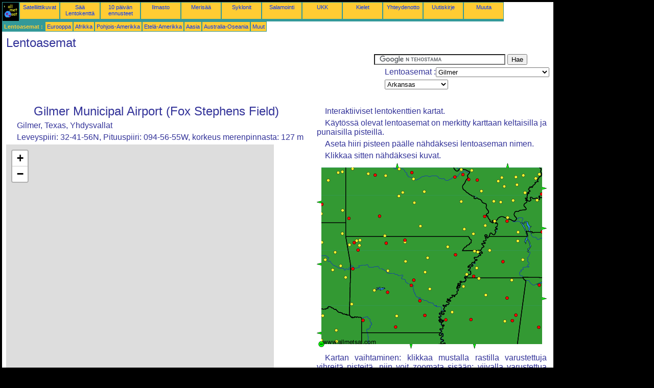

--- FILE ---
content_type: text/html; charset=UTF-8
request_url: https://fi.allmetsat.com/lentoasema/arkansas.php?icao=KJXI
body_size: 6083
content:
<!doctype html>
<html lang="fi" dir="ltr"><head><META charset="UTF-8">
<title>lentoasema : Gilmer Gilmer Municipal Airport (Fox Stephens Field) Texas Yhdysvallat</title><meta name="description" content="Interaktiiviset lentokenttien kartat. : Gilmer Gilmer Municipal Airport (Fox Stephens Field) Texas Yhdysvallat"><meta name="author" content="allmetsat">
<meta name="viewport" content="width=device-width, initial-scale=1.0">
<link rel="stylesheet" href="https://www.allmetsat.com/data/stylem.css">
<link rel="stylesheet" href="https://unpkg.com/leaflet@1.3.1/dist/leaflet.css" integrity="sha512-Rksm5RenBEKSKFjgI3a41vrjkw4EVPlJ3+OiI65vTjIdo9brlAacEuKOiQ5OFh7cOI1bkDwLqdLw3Zg0cRJAAQ==" crossorigin=""/>
<script src="https://unpkg.com/leaflet@1.3.1/dist/leaflet.js" integrity="sha512-/Nsx9X4HebavoBvEBuyp3I7od5tA0UzAxs+j83KgC8PU0kgB4XiK4Lfe4y4cgBtaRJQEIFCW+oC506aPT2L1zw==" crossorigin=""></script>
<script async src="//pagead2.googlesyndication.com/pagead/js/adsbygoogle.js"></script>
<script>
     (adsbygoogle = window.adsbygoogle || []).push({
          google_ad_client: "ca-pub-1098622469731978",
          enable_page_level_ads: true
     });
</script>
<!-- Global site tag (gtag.js) - Google Analytics -->
<script async src="https://www.googletagmanager.com/gtag/js?id=UA-9503816-17"></script>
<script>
  window.dataLayer = window.dataLayer || [];
  function gtag(){dataLayer.push(arguments);}
  gtag('js', new Date());

  gtag('config', 'UA-9503816-17');
</script>
</head>
<body class="noir">
<div id="overDiv" style="position:absolute; visibility:hidden; z-index:1000;"></div>
<script src="https://www.allmetsat.com/data/overlib_mini.js"></script>
<div id="main"><div class="vert">
<div class="noir"><a href="https://fi.allmetsat.com/index.html" target="_top"><img src="https://www.allmetsat.com/img/logo_allmetsat_p2.gif" alt="Etusivu" width="26" height="26"></a></div>
<div class="oranf"><a href="https://fi.allmetsat.com/kuvat/goes_lit_ir.php">Satelliittikuvat</a></div>
<div class="oranf"><a href="https://fi.allmetsat.com/metar-taf/arkansas.php?icao=KJXI">Sää Lentokenttä</a></div><div class="oranf"><a href="https://fi.allmetsat.com/saaennuste/arkansas.php?city=longview-us-tx">10 päivän ennusteet</a></div><div class="oranf"><a href="https://fi.allmetsat.com/ilmasto/arkansas.php">Ilmasto</a></div><div class="oranf"><a href="https://fi.allmetsat.com/merisaa/pohjois-amerikka.php">Merisää</a></div>
<div class="oranf"><a href="https://fi.allmetsat.com/kuvat/sykloni-atlantin.php">Syklonit</a></div>
<div class="oranf"><a href="https://fi.allmetsat.com/kuvat/salama-usa.php">Salamointi</a></div>
<div class="oranf"><a href="https://fi.allmetsat.com/faq.php">UKK</a></div>
<div class="oranf"><a href="https://fi.allmetsat.com/kielilla.php">Kielet</a></div>
<div class="oranf"><a href="https://fi.allmetsat.com/yhteystiedot.php">Yhteydenotto</a></div>
<div class="oranf"><a href="https://fi.allmetsat.com/news.php">Uutiskirje</a></div>
<div class="oranf"><a href="https://fi.allmetsat.com/disclaimer.php">Muuta</a></div>
</div>
<div class="vert">
 <div class="vertb">Lentoasemat :</div>
 <div class="orang"><a href="https://fi.allmetsat.com/lentoasema/eurooppa.php">Eurooppa</a></div>
 <div class="orang"><a href="https://fi.allmetsat.com/lentoasema/afrikka.php">Afrikka</a></div>
 <div class="orang"><a href="https://fi.allmetsat.com/lentoasema/pohjois-amerikka.php">Pohjois-Amerikka</a></div>
 <div class="orang"><a href="https://fi.allmetsat.com/lentoasema/etela-amerikka.php">Etelä-Amerikka</a></div>
 <div class="orang"><a href="https://fi.allmetsat.com/lentoasema/aasia.php">Aasia</a></div>
 <div class="orang"><a href="https://fi.allmetsat.com/lentoasema/australia-oseania.php">Australia-Oseania</a></div>
 <div class="orang"><a href="https://fi.allmetsat.com/lentoasema/index.html">Muut</a></div>
</div>
<div class="c5b"><h1>Lentoasemat</h1></div>
<div class="pub">
<ins class="adsbygoogle adslot_728"
     style="display:block"
     data-ad-client="ca-pub-1098622469731978"
     data-ad-slot="5850133930"></ins>
<script async src="//pagead2.googlesyndication.com/pagead/js/adsbygoogle.js"></script>
<script>(adsbygoogle = window.adsbygoogle || []).push({});</script>
</div><div id="google">
<form action="https://fi.allmetsat.com/google.html" id="cse-search-box">
  <div>
    <input type="hidden" name="cx" value="partner-pub-1098622469731978:4427064431" />
    <input type="hidden" name="cof" value="FORID:10" />
    <input type="hidden" name="ie" value="UTF-8" />
    <input type="text" name="q" size="30" />
    <input type="submit" name="sa" value="Hae" />
  </div>
</form>
<script type="text/javascript" src="https://www.google.com/coop/cse/brand?form=cse-search-box&amp;lang=fi"></script>
<p>Lentoasemat :<select onchange="javascript:location.href = this.value;">
     <option value="arkansas.php?icao=KJXI">Gilmer</option>
     <option value="arkansas.php?icao=KALN">Alton / St. Louis</option>
     <option value="arkansas.php?icao=KBVX">Batesville</option>
     <option value="arkansas.php?icao=KBLV">Belleville</option>
     <option value="arkansas.php?icao=KVBT">Bentonville</option>
     <option value="arkansas.php?icao=KBYH">Blytheville</option>
     <option value="arkansas.php?icao=KHKA">Blytheville</option>
     <option value="arkansas.php?icao=KVER">Boonville</option>
     <option value="arkansas.php?icao=KBBG">Branson</option>
     <option value="arkansas.php?icao=KCPS">Cahokia / St. Louis</option>
     <option value="arkansas.php?icao=KCIR">Cairo</option>
     <option value="arkansas.php?icao=KCDH">Camden</option>
     <option value="arkansas.php?icao=KOZS">Camdenton</option>
     <option value="arkansas.php?icao=KCGI">Cape Girardeau</option>
     <option value="arkansas.php?icao=KMDH">Carbondale / Murphysboro</option>
     <option value="arkansas.php?icao=KCUL">Carmi</option>
     <option value="arkansas.php?icao=KENL">Centralia</option>
     <option value="arkansas.php?icao=KCNU">Chanute</option>
     <option value="arkansas.php?icao=KGCM">Claremore</option>
     <option value="arkansas.php?icao=KRNV">Cleveland</option>
     <option value="arkansas.php?icao=KCCA">Clinton</option>
     <option value="arkansas.php?icao=KCOU">Columbia</option>
     <option value="arkansas.php?icao=KCBM">Columbus</option>
     <option value="arkansas.php?icao=KGTR">Columbus / West Point / Starkville</option>
     <option value="arkansas.php?icao=KCRX">Corinth</option>
     <option value="arkansas.php?icao=KDEQ">De Queen</option>
     <option value="arkansas.php?icao=KDYR">Dyersburg</option>
     <option value="arkansas.php?icao=KELD">El Dorado</option>
     <option value="arkansas.php?icao=KEVV">Evansville</option>
     <option value="arkansas.php?icao=KFWC">Fairfield</option>
     <option value="arkansas.php?icao=KFAM">Farmington</option>
     <option value="arkansas.php?icao=KFYV">Fayetteville</option>
     <option value="arkansas.php?icao=KXNA">Fayetteville</option>
     <option value="arkansas.php?icao=KFLP">Flippin</option>
     <option value="arkansas.php?icao=KFOA">Flora</option>
     <option value="arkansas.php?icao=KTBN">Fort Leonard Wood</option>
     <option value="arkansas.php?icao=KFSM">Fort Smith</option>
     <option value="arkansas.php?icao=KJXI">Gilmer</option>
     <option value="arkansas.php?icao=KGLH">Greenville</option>
     <option value="arkansas.php?icao=KGWO">Greenwood</option>
     <option value="arkansas.php?icao=KGMJ">Grove</option>
     <option value="arkansas.php?icao=KHSB">Harrisburg</option>
     <option value="arkansas.php?icao=KHRO">Harrison</option>
     <option value="arkansas.php?icao=KEHR">Henderson</option>
     <option value="arkansas.php?icao=KHOP">Hopkinsville</option>
     <option value="arkansas.php?icao=KHOT">Hot Springs</option>
     <option value="arkansas.php?icao=KMKL">Jackson</option>
     <option value="arkansas.php?icao=KLRF">Jacksonville</option>
     <option value="arkansas.php?icao=KJEF">Jefferson City</option>
     <option value="arkansas.php?icao=KJBR">Jonesboro</option>
     <option value="arkansas.php?icao=KJLN">Joplin</option>
     <option value="arkansas.php?icao=KAIZ">Kaiser Lake Ozark</option>
     <option value="arkansas.php?icao=KSZL">Knob Noster</option>
     <option value="arkansas.php?icao=KLWV">Lawrenceville</option>
     <option value="arkansas.php?icao=KLXT">Lee's Summit</option>
     <option value="arkansas.php?icao=KLIT">Little Rock</option>
     <option value="arkansas.php?icao=KMAW">Malden</option>
     <option value="arkansas.php?icao=KMWA">Marion</option>
     <option value="arkansas.php?icao=KMEM">Memphis</option>
     <option value="arkansas.php?icao=KM30">Metropolis</option>
     <option value="arkansas.php?icao=KNQA">Millington</option>
     <option value="arkansas.php?icao=KJDD">Mineola / Quitman</option>
     <option value="arkansas.php?icao=KLLQ">Monticello</option>
     <option value="arkansas.php?icao=KBPK">Mountain Home</option>
     <option value="arkansas.php?icao=KAJG">Mount Carmel</option>
     <option value="arkansas.php?icao=KMWT">Mount Ida</option>
     <option value="arkansas.php?icao=KOSA">Mount Pleasant</option>
     <option value="arkansas.php?icao=KMVN">Mount Vernon</option>
     <option value="arkansas.php?icao=KCEY">Murray</option>
     <option value="arkansas.php?icao=KMSL">Muscle Shoals</option>
     <option value="arkansas.php?icao=KMKO">Muskogee</option>
     <option value="arkansas.php?icao=KIXD">Olathe</option>
     <option value="arkansas.php?icao=KOJC">Olathe</option>
     <option value="arkansas.php?icao=KOLV">Olive Branch</option>
     <option value="arkansas.php?icao=KOLY">Olney-Noble</option>
     <option value="arkansas.php?icao=KOWI">Ottawa</option>
     <option value="arkansas.php?icao=KUOX">Oxford</option>
     <option value="arkansas.php?icao=KPAH">Paducah</option>
     <option value="arkansas.php?icao=KPHT">Paris</option>
     <option value="arkansas.php?icao=KPRX">Paris</option>
     <option value="arkansas.php?icao=KPPF">Parsons</option>
     <option value="arkansas.php?icao=KPVE">Parsons</option>
     <option value="arkansas.php?icao=KPBF">Pine Bluff</option>
     <option value="arkansas.php?icao=KPTS">Pittsburg</option>
     <option value="arkansas.php?icao=KPOF">Poplar Bluff</option>
     <option value="arkansas.php?icao=KRKR">Poteau</option>
     <option value="arkansas.php?icao=KROG">Rogers</option>
     <option value="arkansas.php?icao=KVIH">Rolla</option>
     <option value="arkansas.php?icao=KRUE">Russellville</option>
     <option value="arkansas.php?icao=KSET">Saint Charles</option>
     <option value="arkansas.php?icao=KSTL">Saint Louis</option>
     <option value="arkansas.php?icao=KSUS">Saint Louis</option>
     <option value="arkansas.php?icao=KSLO">Salem</option>
     <option value="arkansas.php?icao=KJSV">Sallisaw</option>
     <option value="arkansas.php?icao=KSRC">Searcy</option>
     <option value="arkansas.php?icao=KDMO">Sedalia</option>
     <option value="arkansas.php?icao=KSIK">Sikeston</option>
     <option value="arkansas.php?icao=KSLG">Siloam Springs</option>
     <option value="arkansas.php?icao=KSAR">Sparta</option>
     <option value="arkansas.php?icao=KASG">Springdale</option>
     <option value="arkansas.php?icao=KSGF">Springfield</option>
     <option value="arkansas.php?icao=KSTF">Starkville</option>
     <option value="arkansas.php?icao=KGZL">Stigler</option>
     <option value="arkansas.php?icao=KSGT">Stuttgart</option>
     <option value="arkansas.php?icao=KTQH">Tahlequah</option>
     <option value="arkansas.php?icao=KTXK">Texarkana</option>
     <option value="arkansas.php?icao=KUTA">Tunica</option>
     <option value="arkansas.php?icao=KTUP">Tupelo</option>
     <option value="arkansas.php?icao=KTCL">Tuscaloosa</option>
     <option value="arkansas.php?icao=KARG">Walnut Ridge</option>
     <option value="arkansas.php?icao=KRCM">Warrensburg</option>
     <option value="arkansas.php?icao=KAWM">West Memphis</option>
     <option value="arkansas.php?icao=KUNO">West Plains</option>
</select></p>
<p><select onchange="javascript:location.href = this.value;">
     <option value="arkansas.php">Arkansas</option>
     <option value="mississippi-alabama.php">Alabama</option>
     <option value="georgia-alabama.php">Georgia</option>
     <option value="illinois-indiana.php">Illinois</option>
     <option value="illinois-indiana.php">Indiana</option>
     <option value="kansas.php">Kansas</option>
     <option value="tennessee-kentucky.php">Kentucky</option>
     <option value="louisiana.php">Louisiana</option>
     <option value="mississippi-alabama.php">Mississippi</option>
     <option value="missouri.php">Missouri</option>
     <option value="indiana-ohio.php">Ohio</option>
     <option value="oklahoma.php">Oklahoma</option>
     <option value="pohjois-amerikka.php">Pohjois-Amerikka</option>
     <option value="tennessee-kentucky.php">Tennessee</option>
     <option value="ita-teksas.php">Texas, idästä</option>
</select></p></div>
<div class="c4b">
<h1>Gilmer Municipal Airport (Fox Stephens Field)</h1><p>Gilmer, Texas, Yhdysvallat</p><p>Leveyspiiri: 32-41-56N, Pituuspiiri: 094-56-55W, korkeus merenpinnasta: 127 m</p><noscript><h1 class="red">Ota JavaScript käyttöön nähdäksesi tämän sivun kunnolla.</h1></noscript><div id="mapid" style="width: 524px; height: 504px;"></div><script>var mymap = L.map("mapid").setView([32.6989,-94.9486], 13); L.tileLayer("http://{s}.tile.osm.org/{z}/{x}/{y}.png", {attribution: "© OpenStreetMap contributors", maxZoom: 19}).addTo(mymap);</script>
</div><div class="c3">
<p>Interaktiiviset lentokenttien kartat.</p><p>Käytössä olevat lentoasemat on merkitty karttaan keltaisilla ja punaisilla pisteillä.</p><p>Aseta hiiri pisteen päälle nähdäksesi lentoaseman nimen.</p><p>Klikkaa sitten nähdäksesi kuvat.</p><map NAME="zone">
<area SHAPE=CIRCLE href="arkansas.php?icao=KAIZ" coords="168,58,4" onmouseover="return overlib('Kaiser Lake Ozark');" onmouseout="nd();">
<area SHAPE=CIRCLE href="arkansas.php?icao=KAJG" coords="428,30,4" onmouseover="return overlib('Mount Carmel');" onmouseout="nd();">
<area SHAPE=CIRCLE href="arkansas.php?icao=KALN" coords="303,14,4" onmouseover="return overlib('Alton / St. Louis');" onmouseout="nd();">
<area SHAPE=CIRCLE href="arkansas.php?icao=KARG" coords="256,164,4" onmouseover="return overlib('Walnut Ridge');" onmouseout="nd();">
<area SHAPE=CIRCLE href="arkansas.php?icao=KASG" coords="83,161,4" onmouseover="return overlib('Springdale');" onmouseout="nd();">
<area SHAPE=CIRCLE href="arkansas.php?icao=KAWM" coords="293,218,4" onmouseover="return overlib('West Memphis');" onmouseout="nd();">
<area SHAPE=CIRCLE href="arkansas.php?icao=KBBG" coords="133,142,4" onmouseover="return overlib('Branson');" onmouseout="nd();">
<area SHAPE=CIRCLE href="arkansas.php?icao=KBLV" coords="314,33,4" onmouseover="return overlib('Belleville');" onmouseout="nd();">
<area SHAPE=CIRCLE href="arkansas.php?icao=KBPK" coords="172,151,4" onmouseover="return overlib('Mountain Home');" onmouseout="nd();">
<area SHAPE=CIRCLE href="arkansas.php?icao=KBVX" coords="217,185,4" onmouseover="return overlib('Batesville');" onmouseout="nd();">
<area SHAPE=CIRCLE href="arkansas.php?icao=KBYH" coords="308,172,4" onmouseover="return overlib('Blytheville');" onmouseout="nd();">
<area SHAPE=CIRCLE href="arkansas.php?icao=KCBM" coords="389,297,4" onmouseover="return overlib('Columbus');" onmouseout="nd();">
<area SHAPE=CIRCLE href="arkansas.php?icao=KCCA" coords="173,192,4" onmouseover="return overlib('Clinton');" onmouseout="nd();">
<area SHAPE=CIRCLE href="arkansas.php?icao=KCDH" coords="156,299,4" onmouseover="return overlib('Camden');" onmouseout="nd();">
<area SHAPE=CIRCLE href="arkansas.php?icao=KCEY" coords="393,135,4" onmouseover="return overlib('Murray');" onmouseout="nd();">
<area SHAPE=CIRCLE href="arkansas.php?icao=KCGI" coords="328,104,4" onmouseover="return overlib('Cape Girardeau');" onmouseout="nd();">
<area SHAPE=CIRCLE href="arkansas.php?icao=KCIR" coords="348,114,4" onmouseover="return overlib('Cairo');" onmouseout="nd();">
<area SHAPE=CIRCLE href="arkansas.php?icao=KCNU" coords="10,81,4" onmouseover="return overlib('Chanute');" onmouseout="nd();">
<area SHAPE=CIRCLE href="arkansas.php?icao=KCOU" coords="186,19,4" onmouseover="return overlib('Columbia');" onmouseout="nd();">
<area SHAPE=CIRCLE href="arkansas.php?icao=KCPS" coords="297,32,4" onmouseover="return overlib('Cahokia / St. Louis');" onmouseout="nd();">
<area SHAPE=CIRCLE href="arkansas.php?icao=KCRX" coords="381,229,4" onmouseover="return overlib('Corinth');" onmouseout="nd();">
<area SHAPE=CIRCLE href="arkansas.php?icao=KCUL" coords="407,58,4" onmouseover="return overlib('Carmi');" onmouseout="nd();">
<area SHAPE=CIRCLE href="arkansas.php?icao=KDEQ" coords="68,276,4" onmouseover="return overlib('De Queen');" onmouseout="nd();">
<area SHAPE=CIRCLE href="arkansas.php?icao=KDMO" coords="135,25,4" onmouseover="return overlib('Sedalia');" onmouseout="nd();">
<area SHAPE=CIRCLE href="arkansas.php?icao=KDYR" coords="338,171,4" onmouseover="return overlib('Dyersburg');" onmouseout="nd();">
<area SHAPE=CIRCLE href="arkansas.php?icao=KEHR" coords="431,73,4" onmouseover="return overlib('Henderson');" onmouseout="nd();">
<area SHAPE=CIRCLE href="arkansas.php?icao=KELD" coords="154,321,4" onmouseover="return overlib('El Dorado');" onmouseout="nd();">
<area SHAPE=CIRCLE href="arkansas.php?icao=KENL" coords="355,35,4" onmouseover="return overlib('Centralia');" onmouseout="nd();">
<area SHAPE=CIRCLE href="arkansas.php?icao=KEVV" coords="439,61,4" onmouseover="return overlib('Evansville');" onmouseout="nd();">
<area SHAPE=CIRCLE href="arkansas.php?icao=KFAM" coords="282,75,4" onmouseover="return overlib('Farmington');" onmouseout="nd();">
<area SHAPE=CIRCLE href="arkansas.php?icao=KFLP" coords="172,155,4" onmouseover="return overlib('Flippin');" onmouseout="nd();">
<area SHAPE=CIRCLE href="arkansas.php?icao=KFOA" coords="389,27,4" onmouseover="return overlib('Flora');" onmouseout="nd();">
<area SHAPE=CIRCLE href="arkansas.php?icao=KFSM" coords="70,207,4" onmouseover="return overlib('Fort Smith');" onmouseout="nd();">
<area SHAPE=CIRCLE href="arkansas.php?icao=KFWC" coords="391,42,4" onmouseover="return overlib('Fairfield');" onmouseout="nd();">
<area SHAPE=CIRCLE href="arkansas.php?icao=KFYV" coords="81,170,4" onmouseover="return overlib('Fayetteville');" onmouseout="nd();">
<area SHAPE=CIRCLE href="arkansas.php?icao=KGCM" coords="10,155,4" onmouseover="return overlib('Claremore');" onmouseout="nd();">
<area SHAPE=CIRCLE href="arkansas.php?icao=KGLH" coords="252,307,4" onmouseover="return overlib('Greenville');" onmouseout="nd();">
<area SHAPE=CIRCLE href="arkansas.php?icao=KGMJ" coords="50,138,4" onmouseover="return overlib('Grove');" onmouseout="nd();">
<area SHAPE=CIRCLE href="arkansas.php?icao=KGTR" coords="382,308,4" onmouseover="return overlib('Columbus / West Point / Starkville');" onmouseout="nd();">
<area SHAPE=CIRCLE href="arkansas.php?icao=KGWO" coords="301,306,4" onmouseover="return overlib('Greenwood');" onmouseout="nd();">
<area SHAPE=CIRCLE href="arkansas.php?icao=KGZL" coords="31,209,4" onmouseover="return overlib('Stigler');" onmouseout="nd();">
<area SHAPE=CIRCLE href="arkansas.php?icao=KHKA" coords="315,174,4" onmouseover="return overlib('Blytheville');" onmouseout="nd();">
<area SHAPE=CIRCLE href="arkansas.php?icao=KHOP" coords="440,135,4" onmouseover="return overlib('Hopkinsville');" onmouseout="nd();">
<area SHAPE=CIRCLE href="arkansas.php?icao=KHOT" coords="138,253,4" onmouseover="return overlib('Hot Springs');" onmouseout="nd();">
<area SHAPE=CIRCLE href="arkansas.php?icao=KHRO" coords="136,157,4" onmouseover="return overlib('Harrison');" onmouseout="nd();">
<area SHAPE=CIRCLE href="arkansas.php?icao=KHSB" coords="384,73,4" onmouseover="return overlib('Harrisburg');" onmouseout="nd();">
<area SHAPE=CIRCLE href="arkansas.php?icao=KIXD" coords="42,19,4" onmouseover="return overlib('Olathe');" onmouseout="nd();">
<area SHAPE=CIRCLE href="arkansas.php?icao=KJBR" coords="271,179,4" onmouseover="return overlib('Jonesboro');" onmouseout="nd();">
<area SHAPE=CIRCLE href="arkansas.php?icao=KJDD" coords="9,346,4" onmouseover="return overlib('Mineola / Quitman');" onmouseout="nd();">
<area SHAPE=CIRCLE href="arkansas.php?icao=KJEF" coords="189,31,4" onmouseover="return overlib('Jefferson City');" onmouseout="nd();">
<area SHAPE=CIRCLE href="arkansas.php?icao=KJLN" coords="63,108,4" onmouseover="return overlib('Joplin');" onmouseout="nd();">
<area SHAPE=CIRCLE href="arkansas.php?icao=KJSV" coords="47,201,4" onmouseover="return overlib('Sallisaw');" onmouseout="nd();">
<area SHAPE=CIRCLE href="arkansas.php?icao=KJXI" coords="39,349,4" onmouseover="return overlib('Gilmer');" onmouseout="nd();">
<area SHAPE=CIRCLE href="arkansas.php?icao=KLIT" coords="185,239,4" onmouseover="return overlib('Little Rock');" onmouseout="nd();">
<area SHAPE=CIRCLE href="arkansas.php?icao=KLLQ" coords="211,298,4" onmouseover="return overlib('Monticello');" onmouseout="nd();">
<area SHAPE=CIRCLE href="arkansas.php?icao=KLRF" coords="190,229,4" onmouseover="return overlib('Jacksonville');" onmouseout="nd();">
<area SHAPE=CIRCLE href="arkansas.php?icao=KLWV" coords="435,22,4" onmouseover="return overlib('Lawrenceville');" onmouseout="nd();">
<area SHAPE=CIRCLE href="arkansas.php?icao=KLXT" coords="70,11,4" onmouseover="return overlib('Lee\'s Summit');" onmouseout="nd();">
<area SHAPE=CIRCLE href="arkansas.php?icao=KM30" coords="373,107,4" onmouseover="return overlib('Metropolis');" onmouseout="nd();">
<area SHAPE=CIRCLE href="arkansas.php?icao=KMAW" coords="306,138,4" onmouseover="return overlib('Malden');" onmouseout="nd();">
<area SHAPE=CIRCLE href="arkansas.php?icao=KMDH" coords="346,75,4" onmouseover="return overlib('Carbondale / Murphysboro');" onmouseout="nd();">
<area SHAPE=CIRCLE href="arkansas.php?icao=KMEM" coords="307,221,4" onmouseover="return overlib('Memphis');" onmouseout="nd();">
<area SHAPE=CIRCLE href="arkansas.php?icao=KMKL" coords="364,193,4" onmouseover="return overlib('Jackson');" onmouseout="nd();">
<area SHAPE=CIRCLE href="arkansas.php?icao=KMKO" coords="17,189,4" onmouseover="return overlib('Muskogee');" onmouseout="nd();">
<area SHAPE=CIRCLE href="arkansas.php?icao=KMSL" coords="435,239,4" onmouseover="return overlib('Muscle Shoals');" onmouseout="nd();">
<area SHAPE=CIRCLE href="arkansas.php?icao=KMVN" coords="366,46,4" onmouseover="return overlib('Mount Vernon');" onmouseout="nd();">
<area SHAPE=CIRCLE href="arkansas.php?icao=KMWA" coords="359,76,4" onmouseover="return overlib('Marion');" onmouseout="nd();">
<area SHAPE=CIRCLE href="arkansas.php?icao=KMWT" coords="112,249,4" onmouseover="return overlib('Mount Ida');" onmouseout="nd();">
<area SHAPE=CIRCLE href="arkansas.php?icao=KNQA" coords="312,205,4" onmouseover="return overlib('Millington');" onmouseout="nd();">
<area SHAPE=CIRCLE href="arkansas.php?icao=KOJC" coords="50,17,4" onmouseover="return overlib('Olathe');" onmouseout="nd();">
<area SHAPE=CIRCLE href="arkansas.php?icao=KOLV" coords="317,226,4" onmouseover="return overlib('Olive Branch');" onmouseout="nd();">
<area SHAPE=CIRCLE href="arkansas.php?icao=KOLY" coords="404,24,4" onmouseover="return overlib('Olney-Noble');" onmouseout="nd();">
<area SHAPE=CIRCLE href="arkansas.php?icao=KOSA" coords="38,327,4" onmouseover="return overlib('Mount Pleasant');" onmouseout="nd();">
<area SHAPE=CIRCLE href="arkansas.php?icao=KOWI" coords="22,34,4" onmouseover="return overlib('Ottawa');" onmouseout="nd();">
<area SHAPE=CIRCLE href="arkansas.php?icao=KOZS" coords="160,65,4" onmouseover="return overlib('Camdenton');" onmouseout="nd();">
<area SHAPE=CIRCLE href="arkansas.php?icao=KPAH" coords="372,114,4" onmouseover="return overlib('Paducah');" onmouseout="nd();">
<area SHAPE=CIRCLE href="arkansas.php?icao=KPBF" coords="201,269,4" onmouseover="return overlib('Pine Bluff');" onmouseout="nd();">
<area SHAPE=CIRCLE href="arkansas.php?icao=KPHT" coords="393,152,4" onmouseover="return overlib('Paris');" onmouseout="nd();">
<area SHAPE=CIRCLE href="arkansas.php?icao=KPOF" coords="288,129,4" onmouseover="return overlib('Poplar Bluff');" onmouseout="nd();">
<area SHAPE=CIRCLE href="arkansas.php?icao=KPPF" coords="9,99,4" onmouseover="return overlib('Parsons');" onmouseout="nd();">
<area SHAPE=CIRCLE href="arkansas.php?icao=KPRX" coords="12,298,4" onmouseover="return overlib('Paris');" onmouseout="nd();">
<area SHAPE=CIRCLE href="arkansas.php?icao=KPTS" coords="51,93,4" onmouseover="return overlib('Pittsburg');" onmouseout="nd();">
<area SHAPE=CIRCLE href="arkansas.php?icao=KPVE" coords="403,189,4" onmouseover="return overlib('Parsons');" onmouseout="nd();">
<area SHAPE=CIRCLE href="arkansas.php?icao=KRCM" coords="101,21,4" onmouseover="return overlib('Warrensburg');" onmouseout="nd();">
<area SHAPE=CIRCLE href="arkansas.php?icao=KRKR" coords="56,224,4" onmouseover="return overlib('Poteau');" onmouseout="nd();">
<area SHAPE=CIRCLE href="arkansas.php?icao=KRNV" coords="265,291,4" onmouseover="return overlib('Cleveland');" onmouseout="nd();">
<area SHAPE=CIRCLE href="arkansas.php?icao=KROG" coords="84,151,4" onmouseover="return overlib('Rogers');" onmouseout="nd();">
<area SHAPE=CIRCLE href="arkansas.php?icao=KRUE" coords="139,211,4" onmouseover="return overlib('Russellville');" onmouseout="nd();">
<area SHAPE=CIRCLE href="arkansas.php?icao=KSAR" coords="322,55,4" onmouseover="return overlib('Sparta');" onmouseout="nd();">
<area SHAPE=CIRCLE href="arkansas.php?icao=KSET" coords="282,13,4" onmouseover="return overlib('Saint Charles');" onmouseout="nd();">
<area SHAPE=CIRCLE href="arkansas.php?icao=KSGF" coords="123,104,4" onmouseover="return overlib('Springfield');" onmouseout="nd();">
<area SHAPE=CIRCLE href="arkansas.php?icao=KSGT" coords="221,246,4" onmouseover="return overlib('Stuttgart');" onmouseout="nd();">
<area SHAPE=CIRCLE href="arkansas.php?icao=KSIK" coords="329,122,4" onmouseover="return overlib('Sikeston');" onmouseout="nd();">
<area SHAPE=CIRCLE href="arkansas.php?icao=KSLG" coords="64,160,4" onmouseover="return overlib('Siloam Springs');" onmouseout="nd();">
<area SHAPE=CIRCLE href="arkansas.php?icao=KSLO" coords="362,28,4" onmouseover="return overlib('Salem');" onmouseout="nd();">
<area SHAPE=CIRCLE href="arkansas.php?icao=KSRC" coords="212,213,4" onmouseover="return overlib('Searcy');" onmouseout="nd();">
<area SHAPE=CIRCLE href="arkansas.php?icao=KSTF" coords="367,309,4" onmouseover="return overlib('Starkville');" onmouseout="nd();">
<area SHAPE=CIRCLE href="arkansas.php?icao=KSTL" coords="286,22,4" onmouseover="return overlib('Saint Louis');" onmouseout="nd();">
<area SHAPE=CIRCLE href="arkansas.php?icao=KSUS" coords="270,27,4" onmouseover="return overlib('Saint Louis');" onmouseout="nd();">
<area SHAPE=CIRCLE href="arkansas.php?icao=KSZL" coords="114,24,4" onmouseover="return overlib('Knob Noster');" onmouseout="nd();">
<area SHAPE=CIRCLE href="arkansas.php?icao=KTBN" coords="191,77,4" onmouseover="return overlib('Fort Leonard Wood');" onmouseout="nd();">
<area SHAPE=CIRCLE href="arkansas.php?icao=KTCL" coords="434,321,4" onmouseover="return overlib('Tuscaloosa');" onmouseout="nd();">
<area SHAPE=CIRCLE href="arkansas.php?icao=KTQH" coords="36,174,4" onmouseover="return overlib('Tahlequah');" onmouseout="nd();">
<area SHAPE=CIRCLE href="arkansas.php?icao=KTUP" coords="372,264,4" onmouseover="return overlib('Tupelo');" onmouseout="nd();">
<area SHAPE=CIRCLE href="arkansas.php?icao=KTXK" coords="90,308,4" onmouseover="return overlib('Texarkana');" onmouseout="nd();">
<area SHAPE=CIRCLE href="arkansas.php?icao=KUNO" coords="203,123,4" onmouseover="return overlib('West Plains');" onmouseout="nd();">
<area SHAPE=CIRCLE href="arkansas.php?icao=KUOX" coords="330,258,4" onmouseover="return overlib('Oxford');" onmouseout="nd();">
<area SHAPE=CIRCLE href="arkansas.php?icao=KUTA" coords="287,241,4" onmouseover="return overlib('Tunica');" onmouseout="nd();">
<area SHAPE=CIRCLE href="arkansas.php?icao=KVBT" coords="78,152,4" onmouseover="return overlib('Bentonville');" onmouseout="nd();">
<area SHAPE=CIRCLE href="arkansas.php?icao=KVER" coords="161,12,4" onmouseover="return overlib('Boonville');" onmouseout="nd();">
<area SHAPE=CIRCLE href="arkansas.php?icao=KVIH" coords="210,56,4" onmouseover="return overlib('Rolla');" onmouseout="nd();">
<area SHAPE=CIRCLE href="arkansas.php?icao=KXNA" coords="73,156,4" onmouseover="return overlib('Fayetteville');" onmouseout="nd();">
<area SHAPE=POLY href="kansas.php" coords="9,80,9,72,1,76" onmouseover="return overlib('Kansas');" onmouseout="nd();">
<area SHAPE=POLY href="oklahoma.php" coords="9,202,9,194,1,198" onmouseover="return overlib('Oklahoma');" onmouseout="nd();">
<area SHAPE=POLY href="ita-teksas.php" coords="9,336,9,328,1,332" onmouseover="return overlib('Texas, idästä');" onmouseout="nd();">
<area SHAPE=POLY href="louisiana.php" coords="180,354,188,354,184,362" onmouseover="return overlib('Louisiana');" onmouseout="nd();">
<area SHAPE=POLY href="missouri.php" coords="153,9,161,9,157,1" onmouseover="return overlib('Missouri');" onmouseout="nd();">
<area SHAPE=POLY href="illinois-indiana.php" coords="369,9,377,9,373,1" onmouseover="return overlib('Illinois, Indiana');" onmouseout="nd();">
<area SHAPE=POLY href="tennessee-kentucky.php" coords="440,124,440,132,448,128" onmouseover="return overlib('Tennessee, Kentucky');" onmouseout="nd();">
<area SHAPE=POLY href="mississippi-alabama.php" coords="304,354,312,354,308,362" onmouseover="return overlib('Mississippi, Alabama');" onmouseout="nd();">
<area SHAPE=POLY href="georgia-alabama.php" coords="440,261,440,269,448,265" onmouseover="return overlib('Georgia, Alabama');" onmouseout="nd();">
<area SHAPE=POLY href="indiana-ohio.php" coords="440,45,440,53,448,49" onmouseover="return overlib('Indiana, Ohio');" onmouseout="nd();">
<area SHAPE=CIRCLE href="pohjois-amerikka.php" coords="9,354,5" onmouseover="return overlib('Pohjois-Amerikka');" onmouseout="nd();">
</map><img src="https://www.allmetsat.com/img/metar-taf/c540.gif" width="450" height="364" USEMAP="#zone">
<p>Kartan vaihtaminen: klikkaa mustalla rastilla varustettuja vihreitä pisteitä, niin voit zoomata sisään; viivalla varustettua vihreää pistettä, niin voit zoomata ulos tai vihreitä nuolia, niin pääset viereisille kartoille.</p></div><br>
<div id="footer"><p>Tällä sivustolla oleviin tietoihin sovelletaan <a href="https://fi.allmetsat.com/disclaimer.php">vastuuvapauslauseketta</a></p></div>
<div class="pub">
<ins class="adsbygoogle adslot_728"
     style="display:block"
     data-ad-client="ca-pub-1098622469731978"
     data-ad-slot="5850133930"></ins>
<script async src="//pagead2.googlesyndication.com/pagead/js/adsbygoogle.js"></script>
<script>(adsbygoogle = window.adsbygoogle || []).push({});</script>
</div>
<div class="vert">
 <div class="vertb">Lentoasemat :</div>
 <div class="orang"><a href="https://fi.allmetsat.com/lentoasema/eurooppa.php">Eurooppa</a></div>
 <div class="orang"><a href="https://fi.allmetsat.com/lentoasema/afrikka.php">Afrikka</a></div>
 <div class="orang"><a href="https://fi.allmetsat.com/lentoasema/pohjois-amerikka.php">Pohjois-Amerikka</a></div>
 <div class="orang"><a href="https://fi.allmetsat.com/lentoasema/etela-amerikka.php">Etelä-Amerikka</a></div>
 <div class="orang"><a href="https://fi.allmetsat.com/lentoasema/aasia.php">Aasia</a></div>
 <div class="orang"><a href="https://fi.allmetsat.com/lentoasema/australia-oseania.php">Australia-Oseania</a></div>
 <div class="orang"><a href="https://fi.allmetsat.com/lentoasema/index.html">Muut</a></div>
</div>
<div class="vert">
<div class="orang"><a href="https://fi.allmetsat.com/kuvat/goes_lit_ir.php">Satelliittikuvat</a></div>
<div class="orang"><a href="https://fi.allmetsat.com/metar-taf/arkansas.php?icao=KJXI">Sää Lentokenttä</a></div><div class="orang"><a href="https://fi.allmetsat.com/saaennuste/arkansas.php?city=longview-us-tx">10 päivän ennusteet</a></div><div class="orang"><a href="https://fi.allmetsat.com/ilmasto/arkansas.php">Ilmasto</a></div><div class="orang"><a href="https://fi.allmetsat.com/merisaa/pohjois-amerikka.php">Merisää</a></div>
<div class="orang"><a href="https://fi.allmetsat.com/kuvat/sykloni-atlantin.php">Syklonit</a></div>
<div class="orang"><a href="https://fi.allmetsat.com/kuvat/salama-usa.php">Salamointi</a></div>
<div class="orang"><a href="https://fi.allmetsat.com/faq.php">UKK</a></div>
<div class="orang"><a href="https://fi.allmetsat.com/kielilla.php">Kielet</a></div>
<div class="orang"><a href="https://fi.allmetsat.com/yhteystiedot.php">Yhteydenotto</a></div>
<div class="orang"><a href="https://fi.allmetsat.com/news.php">Uutiskirje</a></div>
<div class="orang"><a href="https://fi.allmetsat.com/disclaimer.php">Muuta</a></div>
</div>
<div class="c5b">
 <!-- AddThis Button BEGIN -->
 <div class="addthis_toolbox addthis_default_style ">
  <a class="addthis_button_preferred_1"></a>
  <a class="addthis_button_preferred_2"></a>
  <a class="addthis_button_preferred_3"></a>
  <a class="addthis_button_preferred_4"></a>
  <a class="addthis_button_compact"></a>
 </div>
 <script type="text/javascript" src="https://s7.addthis.com/js/250/addthis_widget.js#pubid=xa-4f37ede978ec5e25"></script>
 <!-- AddThis Button END -->
</div>
<script> 
var $buoop = {c:2}; 
function $buo_f(){ 
 var e = document.createElement("script"); 
 e.src = "//browser-update.org/update.min.js"; 
 document.body.appendChild(e);
};
try {document.addEventListener("DOMContentLoaded", $buo_f,false)}
catch(e){window.attachEvent("onload", $buo_f)}
</script> 
</div></body></html>


--- FILE ---
content_type: text/html; charset=utf-8
request_url: https://www.google.com/recaptcha/api2/aframe
body_size: 120
content:
<!DOCTYPE HTML><html><head><meta http-equiv="content-type" content="text/html; charset=UTF-8"></head><body><script nonce="7a4Dyag1klWhYZfjzKZVWQ">/** Anti-fraud and anti-abuse applications only. See google.com/recaptcha */ try{var clients={'sodar':'https://pagead2.googlesyndication.com/pagead/sodar?'};window.addEventListener("message",function(a){try{if(a.source===window.parent){var b=JSON.parse(a.data);var c=clients[b['id']];if(c){var d=document.createElement('img');d.src=c+b['params']+'&rc='+(localStorage.getItem("rc::a")?sessionStorage.getItem("rc::b"):"");window.document.body.appendChild(d);sessionStorage.setItem("rc::e",parseInt(sessionStorage.getItem("rc::e")||0)+1);localStorage.setItem("rc::h",'1768961565160');}}}catch(b){}});window.parent.postMessage("_grecaptcha_ready", "*");}catch(b){}</script></body></html>